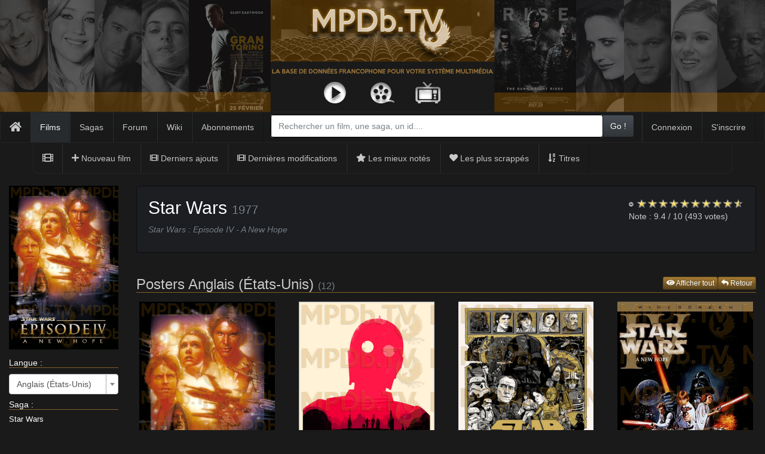

--- FILE ---
content_type: text/html; charset=UTF-8
request_url: https://mpdb.tv/movie/en_us/434/posters
body_size: 10997
content:
<!DOCTYPE html>
<html lang="en_us">
<head>
    <meta charset="UTF-8">
    <meta name="viewport" content="width=device-width, initial-scale=1">
    <link type="image/png" href="/img/favicon.png" rel="icon"/>
    <link type="image/png" href="/img/favicon.png" rel="apple-touch-icon"/>
    <meta name="apple-mobile-web-app-capable" content="yes">
    <meta name="csrf-param" content="_frontendCSRF">
<meta name="csrf-token" content="P-5HIG-iJ2ULqJh0MooppldxZUENpFEDGcZw2EM2t78N2gtnBfofF3ni-SJA7UzkG0E6Akn8NDB8gh2WJmnRxg==">
    <title>Star Wars -- MPDB.TV</title>
    <link href="/css/movie.css?v=1571474257" rel="stylesheet">
<link href="/assets/24787e7a/example1/colorbox.css?v=1462918893" rel="stylesheet">
<link href="/assets/349f6423/css/bootstrap.css?v=1550073338" rel="stylesheet">
<link href="/assets/5247469c/css/animate.min.css?v=1539071675" rel="stylesheet">
<link href="/assets/bf8f8609/css/kv-bootstrap-notify.min.css?v=1571474384" rel="stylesheet">
<link href="/assets/b8591ce6/css/select2.min.css?v=1573004057" rel="stylesheet">
<link href="/assets/8d5f2ab8/css/fileinput.min.css?v=1576232482" rel="stylesheet">
<link href="/assets/ac96446f/css/jquery.maximage.min.css?v=1571474257" rel="stylesheet">
<link href="/assets/d5184cf5/css/select2-addl.min.css?v=1573834576" rel="stylesheet">
<link href="/assets/d5184cf5/css/select2-krajee.min.css?v=1573834576" rel="stylesheet">
<link href="/assets/5247469c/css/kv-widgets.min.css?v=1539071675" rel="stylesheet">
<link href="/assets/c607af51/css/star-rating.min.css?v=1571474383" rel="stylesheet">
<link href="/assets/5c254153/slate/bootstrap.min.css?v=1469915786" rel="stylesheet">
<link href="/css/site.css?v=1571474257" rel="stylesheet">
<link href="/assets/ac96446f/css/flags/flag-css.css?v=1571474257" rel="stylesheet">
<link href="/assets/1513764b/pnotify.css?v=1501537829" rel="stylesheet">
<link href="/assets/1513764b/pnotify.brighttheme.css?v=1501537829" rel="stylesheet">
<link href="/assets/1513764b/pnotify.buttons.css?v=1501537829" rel="stylesheet">
<link href="/assets/1513764b/pnotify.history.css?v=1501537829" rel="stylesheet">
<link href="/assets/1513764b/pnotify.mobile.css?v=1501537829" rel="stylesheet">
<link href="/assets/92f26db3/css/typeahead.min.css?v=1559131616" rel="stylesheet">
<link href="/assets/92f26db3/css/typeahead-kv.min.css?v=1559131616" rel="stylesheet">
<script src="https://use.fontawesome.com/releases/v5.3.1/js/all.js" defer crossorigin="anonymous"></script>
<script>var token="";
var endPoint="https://mpdb.tv/api";
var apiVersion="1";
var s2options_d6851687 = {"themeCss":".select2-container--krajee","sizeCss":"","doReset":true,"doToggle":false,"doOrder":false};
window.select2_6bd5b370 = {"minimumResultsForSearch":-1,"theme":"krajee","width":"100%","language":"en_us"};

window.rating_bfca52ed = {"stars":10,"min":0.5,"max":10,"step":0.5,"symbol":"","showCaption":false,"size":"xs","clearButtonTitle":"Effacer","language":"en_us"};

var timeout;

var reloadThumbs = function () {
    $('#thumbs').load('/movie/434/render-thumbs?type=poster&cols=4&language=en_us');
};
var batchSelected = function (event, files) {
    $('.file-thumbnail-footer select').select2({
        placeholder:"Langue(s)",
        theme:"krajee",
        width:"100%",
        language:"fr_FR",
        //allowClear: true,
        minimumResultsForSearch: -1,
    })
};
var batchUploadComplete = function (event,files, extra) {
    if (timeout) {
        clearTimeout (timeout);
    }
    reloadThumbs();
    var fileInput=$(this);
    setTimeout(function () { $('.kv-upload-progress').fadeOut();fileInput.fileinput('refresh') }, 3000)
}
var fileUploaded = function (event, data, previewId, index) {
    var previewId='#preview-'+data.response.imageId;

    setTimeout(function () {
        $(previewId).fadeOut(500, function () { $(previewId).remove(); }) }, 3000);

    // Reload thumbs after 4 sec
    if (timeout) {
        clearTimeout (timeout);
    }
    timeout = setTimeout(function () {
        reloadThumbs();
    }, 4000);
}
var uploadExtraData = function (previewId, index) {
    var out={}, key, i = 0;
    out['movie']='434';
    out['type']='2';
    $('.file-thumbnail-footer select:visible').each (function () {
        $el = $(this);
        key = 'upload-lang-' + index;
        out[key]=$el.val();
        i++
    });
    return out;
}
window.rating_848f531d = {"stars":5,"min":0.5,"max":10,"step":0.5,"showCaption":false,"size":"xs","clearButtonTitle":"Effacer","language":"en_us"};

var s2options_8cca79c2 = {"themeCss":".select2-container--krajee","sizeCss":" input-sm","doReset":true,"doToggle":true,"doOrder":false};
window.select2_06dc7880 = {"placeholder":"Langue(s)","disabled":true,"minSelectionLength":1,"theme":"krajee","width":"100%","language":"en_us"};

window.typeahead_3fe4d359 = {"highlight":true,"minLength":2};
</script>    <script type="text/javascript">
        (function (document, navigator, standalone) {
            // prevents links from apps from oppening in mobile safari
            // this javascript must be the first script in your <head>
            if ((standalone in navigator) && navigator[standalone]) {
                var curnode, location = document.location, stop = /^(a|html)$/i;
                document.addEventListener('click', function (e) {
                    curnode = e.target;
                    while (!(stop).test(curnode.nodeName)) {
                        curnode = curnode.parentNode;
                    }
                    // Condidions to do this only on links to your own app
                    // if you want all links, use if('href' in curnode) instead.
                    if ('href' in curnode && ( curnode.href.indexOf('http') || ~curnode.href.indexOf(location.host) )) {
                        e.preventDefault();
                        location.href = curnode.href;
                    }
                }, false);
            }
        })(document, window.navigator, 'standalone');
    </script>
</head>
<body>
    <div id="noty-layer"></div><div class="wrap">
    <div id="header">
        <header id="mainheader">
                        <img class="img-responsive" src="/img/banniere_mpdb_1.png"/>
                    </header>
        <div class="container-fluid no-external-gutters">
            <nav class="navbar navbar-default" id="mNavbar">
                <div class="container-fluid">
                    <div class="navbar-header">
                        <button type="button" class="navbar-toggle collapsed" data-toggle="collapse"
                                data-target="#navbar-collapsible">
                            <span class="sr-only">Toggle navigation</span>
                            <span class="icon-bar"></span>
                            <span class="icon-bar"></span>
                            <span class="icon-bar"></span>
                        </button>
                        <a class="navbar-brand"
                           href="/#home"><i class="hidden-xs fa fa-home"></i>                             <span  class="visible-xs">MPDB.TV</span></a>
                        <div class="hidden-lg hidden-md hidden-sm">
                        
<form id="navbar-search-form-xs" class="text-truncate" action="/site/search" method="get" class="navbar-form navbar-left" autocomplete="off"
      style="display: block;">


            <div id="navbar-search-group" class="input-group">

            <!--label class="control-label sr-only" for="search-query">Search</label-->
            <!--<input type="text" class="form-control search-query" id="search-input"
                   name="q" placeholder="<!--?= Yii::t('app', 'Rechercher sur le site.... ') ?-->
                   <!--value="<!--?= Yii::$app->request->get('q', '') ?>"-->
                    <div><input type="text" id="search-input-xs" class="form-control search-query" name="q" placeholder="Rechercher un film, une saga, un id...." data-krajee-typeahead="typeahead_3fe4d359"></div>                    <span class="input-group-btn">
                        <button type="submit hidden" class="btn btn-default">Go !</button>
                    </span>
            </div>


</form>                        </div>
                    </div>
                    <div class="collapse navbar-collapse" id="navbar-collapsible">       
                        <ul id="indexMenu" class="navbar-nav navbar-left nav"><li class="active"><a href="/movie/index">Films</a></li>
<li><a href="/saga/index">Sagas</a></li>
<li><a href="https://forum.mpdb.tv">Forum</a></li>
<li><a href="https://wiki.mpdb.tv/go/Accueil">Wiki</a></li>
<li data-menuanchor="subscriptions"><a href="/#subscriptions">Abonnements</a></li></ul>                        <ul id="w2" class="navbar-nav navbar-right nav"><li><a href="/user/login">Connexion</a></li>
<li><a href="/site/signup">S&#039;inscrire</a></li></ul>                        <div class="visible-lg visible-md visible-sm">
                            
<form id="navbar-search-form-xl" class="text-truncate" action="/site/search" method="get" class="navbar-form navbar-left" autocomplete="off"
      style="display: block;">


            <div id="navbar-search-group" class="input-group">

            <!--label class="control-label sr-only" for="search-query">Search</label-->
            <!--<input type="text" class="form-control search-query" id="search-input"
                   name="q" placeholder="<!--?= Yii::t('app', 'Rechercher sur le site.... ') ?-->
                   <!--value="<!--?= Yii::$app->request->get('q', '') ?>"-->
                    <div><input type="text" id="search-input-xl" class="form-control search-query" name="q" placeholder="Rechercher un film, une saga, un id...." data-krajee-typeahead="typeahead_3fe4d359"></div>                    <span class="input-group-btn">
                        <button type="submit hidden" class="btn btn-default">Go !</button>
                    </span>
            </div>


</form>                        </div>
                    </div>
                    <!-- /.navbar-collapse -->
                </div>
                <!-- /.container-fluid -->
            </nav>
        </div>
        <div class="container-fluid">
                                        <nav id="sub-navbar" class="navbar navbar-default navbar-lower" role="navigation">
                      <div class="container">
                        <div class="navbar-header">
                            <button type="button" class="navbar-toggle" data-toggle="collapse" data-target="#navbar-sort-filters">
                            <i class="glyphicon glyphicon-menu-down"></i>                             </button>
                            <a class="navbar-brand" href="/movie/index"><i class="hidden-xs hidden-sm fa fa-film"></i>                                 <span class="visible-xs  visible-sm"><i class="fa fa-film"></i> Films</span>
                            </a>
                        </div>
                        <div class="collapse navbar-collapse" id="navbar-sort-filters">
                            <ul id="w3" class="navbar-nav navbar-left nav"><li><a href="/movie/create"><i class="fa fa-plus"></i> Nouveau film</a></li>
<li><a href="/movie/index?orderBy=_topCreated"><i class="fa fa-film"></i> Derniers ajouts</a></li>
<li><a href="/movie/index?orderBy=_topUpdated"><i class="fa fa-film"></i> Dernières modifications</a></li>
<li><a href="/movie/index?orderBy=_topRated"><i class="fa fa-star"></i> Les mieux notés</a></li>
<li><a href="/movie/index?orderBy=_topScrap"><i class="fa fa-heart"></i> Les plus scrappés</a></li>
<li><a href="/movie/index?orderBy=_topTitle"><i class="glyphicon glyphicon-sort-by-alphabet"></i> Titres</a></li></ul>                        </div>
                      </div>
                    </nav>
                        </div>
    </div>
    <div class="container-fluid" id="mpdb-main-container">
                <div class="row hidden-md hidden-lg">
    <div class="col-xs-12">
                        <h2>
Star Wars                                    <small>(1977)</small>
        </h2>
    </div>
</div>
<div class="row">
    <div class="col-md-2">
        <div id="movie-view-left-col" data-spy="affix">
            <div id="movie-poster" class="hidden-xs hidden-sm">
                                        <a href="/movie/en_us/434/posters"><img class="lazy img-responsive poster" src="/img/loading-picture.gif" alt="" data-original="https://mpdb.tv/artwork/movieposter/preview/3785-b70f2e32ca2c6a32804ffb73c0111715.png"></a>
            </div>
            <div id="movie-language" class="clearfix">
                <h5>
            Langue :
                </h5>

                <div>
            <div class="kv-plugin-loading loading-w0">&nbsp;</div><select id="w0" class="form-control" name="language" data-s2-options="s2options_d6851687" data-krajee-select2="select2_6bd5b370" style="width: 1px; height: 1px; visibility: hidden;">
<option value="en_us" selected>Anglais (États-Unis)</option>
<option value="fr_fr">Français (France)</option>
</select>                </div>
            </div>

            
                <h5><a href="/movie/en_us/434/edit/saga">Saga</a>                    : </h5>

                                <p>
                <a href="/saga/62/view">Star Wars</a>                </p>


                                                            <h5><a href="/movie/en_us/434/edit">Durée</a>                : </h5>

            <p>
                2 h 01 min            </p>
                
                        <h5>
            <a href="/movie/en_us/434/edit/casting">Réalisateur(s)</a>                : </h5>

            <p>
                    <a href="/artist/view?id=965">George Lucas</a>                            </p>
            
                        <h5>
<a href="/movie/en_us/434/edit/casting">Scénariste(s)</a>                : </h5>

            <p>
                                    <a href="/artist/view?id=965">George Lucas</a>                        </p>
            
                        <h5>
                <a href="/movie/en_us/434/edit/casting">Producteur(s)</a>                : </h5>

            <p>
                    <a href="/artist/view?id=1069">Gary Kurtz</a>, <a href="/artist/view?id=1025">Rick McCallum</a>                        </p>
            
                        <h5>
            <a href="/movie/en_us/434/edit/releases">Sortie (États-Unis)</a>                : </h5>

            <p>
                                <span class="label label-info">1977</span>
            
                    <span
                        class="label label-warning">Parental Guidance Suggested</span>
                            </p>


                        <h5><a href="/movie/en_us/434/edit/genres">Genres</a>                : </h5>
                                                <span class="label label-info">Aventure</span>
                                    <span class="label label-info">Fantastique</span>
                                    <span class="label label-info">Science-Fiction</span>
                                            
                        <h5>
                <a href="/movie/en_us/434/edit/production">Pays de Production</a>                : </h5>

            <p>
                                                    <span class="label label-info">États-Unis</span>
                                        </p>
            <h5>
                                                <a href="/movie/en_us/434/edit/production">Studios de production</a>
                :
            </h5>
                                                                    <span class="label label-default">Twentieth Century Fox Film Corporation</span>
                                                        <span class="label label-default">Lucasfilm</span>
                                                                                            <h5>
            <a href="/movie/en_us/434/edit">Liens</a>                :
            </h5>
                <div class="external-link">
            <a href="http://www.allocine.fr/film/fichefilm_gen_cfilm=25801.html" target="_blank"><img src="/img/allocine.png" alt="AlloCiné"></a>                                    <a href="http://www.imdb.com/title/tt0076759" target="_blank"><img src="/img/imdb.png" alt="IMDB"></a>                                    <a href="https://www.themoviedb.org/movie/11" target="_blank"><img src="/img/tmdb.png" alt="TMDB"></a>                                                                        </div>
                                                                                    <h5><a href="/movie/en_us/434/edit/trailers">Bandes Annonces</a>                : </h5>
                                        <div class="external-link">
                                                            <a class="trailer-video" href="/movie/view-trailer?trailerId=3992" title="Bande Annonce Star Wars"><img src="/img/trailer.png" alt="Bande Annonce"></a>
                                            </div>
                            
        </div>
    </div>
    <div id="movie-view-details" class="col-md-10">
        <div class="row hidden-xs hidden-sm">
            <div class="col-md-12">
                <div class="well well-small">
                    <div class="pull-right">
                            <input type="text" id="w1" class="rating-loading" name="movieRating" value="9.5" readonly data-krajee-rating="rating_bfca52ed">                        <div class="rating-text">
Note : <span id="rating-value">9.4</span>                            /
                            10
                            (<span id="rating-votes">493</span> votes)
                        </div>
                        </div>
                    <h2 id="movie-title">
<a href="/movie/en_us/434">Star Wars</a>                            <small>
    1977                            </small>
                    </h2>
                    <h4 id="movie-original-title">
                        <em>
                            <small>
Star Wars : Episode IV - A New Hope                            </small>
                        </em>
                    </h4>
                    <div class="text-right">
                    </div>
                </div>
            </div>
        </div>
<div id="movie-view-details-container" data-pjax-container="" data-pjax-push-state data-pjax-scrollto="0">    <div class="row">
        <div class="col-xs-12" id="movie-view-posters">
            <h3 class="clearfix">
                Posters Anglais (États-Unis)                <small>(12)</small>                <a class="btn btn-xs btn-orange pull-right" href="/movie/en_us/434"><i class="fa fa-reply"></i> Retour</a>                                                    <a class="btn btn-xs btn-orange pull-right" href="/movie/en_us/434/posters?all=1"><i class="fa fa-eye"></i> Afficher tout</a>                                </h3>
                        <div id="thumbs">
                                        <div class="row">
                    <div class="col-sm-3" data-mh="thumb-poster">
                <div class="thumbnail poster" id="thumb-3785">
                    <div class="thumbnail-poster">
                        <a class="g-poster" href="https://mpdb.tv/artwork/movieposter/original/3785-b70f2e32ca2c6a32804ffb73c0111715.jpg" title="Poster uploadé par mediapassion (1000x1500)"><img class="lazy img-responsive poster" src="/img/loading-picture.gif" alt="Posters" data-original="https://mpdb.tv/artwork/movieposter/preview/3785-b70f2e32ca2c6a32804ffb73c0111715.png"></a>                    </div>
                                            <div class="caption">
                            <dl class="dl-horizontal">
                                <dt>Taille :</dt>
                                <dd>1000x1500</dd>
                                                                    <dt>Uploadé par :</dt>
                                    <dd>
                                        mediapassion                                                                            </dd>
                                                                <dt>Note :
                                </dt>
                                <dd>
                                    <input type="text" id="image-rating-3785" class="rating-loading" name="image-rating-3785" value="0" readonly data-krajee-rating="rating_848f531d">
                                </dd>
                            </dl>
                                                            <div class="thumb-language">
                                    <span id="parent-s2-togall-image-language-3785" style="display:none"><span id="s2-togall-image-language-3785" class="s2-togall-button s2-togall-select"><span class="s2-select-label"><i class="glyphicon glyphicon-unchecked"></i>Select all</span><span class="s2-unselect-label"><i class="glyphicon glyphicon-check"></i>Unselect all</span></span></span><div class="kv-plugin-loading loading-image-language-3785">&nbsp;</div><select id="image-language-3785" class="form-control" name="image-language-3785[]" multiple size="4" data-s2-options="s2options_8cca79c2" data-krajee-select2="select2_06dc7880" style="width: 1px; height: 1px; visibility: hidden;">
<option value="xx_xx">Sans titre</option>
<option value="yy_yy">Autre langue</option>
<option value="fr_fr">Français (France)</option>
<option value="fr_ca">Français (Canada)</option>
<option value="en_us" selected>Anglais (États-Unis)</option>
</select>                                </div>
                                                        <div class="thumb-actions">
                                                                                                                            </div>
                        </div>
                                    </div>
            </div>
                        <div class="col-sm-3" data-mh="thumb-poster">
                <div class="thumbnail poster" id="thumb-3796">
                    <div class="thumbnail-poster">
                        <a class="g-poster" href="https://mpdb.tv/artwork/movieposter/original/3796-beb1e9fbc6eaf47d6b88062a4318937c.jpg" title="Poster uploadé par mediapassion (672x1005)"><img class="lazy img-responsive poster" src="/img/loading-picture.gif" alt="Posters" data-original="https://mpdb.tv/artwork/movieposter/preview/3796-beb1e9fbc6eaf47d6b88062a4318937c.png"></a>                    </div>
                                            <div class="caption">
                            <dl class="dl-horizontal">
                                <dt>Taille :</dt>
                                <dd>672x1005</dd>
                                                                    <dt>Uploadé par :</dt>
                                    <dd>
                                        mediapassion                                                                            </dd>
                                                                <dt>Note :
                                </dt>
                                <dd>
                                    <input type="text" id="image-rating-3796" class="rating-loading" name="image-rating-3796" value="0" readonly data-krajee-rating="rating_848f531d">
                                </dd>
                            </dl>
                                                            <div class="thumb-language">
                                    <span id="parent-s2-togall-image-language-3796" style="display:none"><span id="s2-togall-image-language-3796" class="s2-togall-button s2-togall-select"><span class="s2-select-label"><i class="glyphicon glyphicon-unchecked"></i>Select all</span><span class="s2-unselect-label"><i class="glyphicon glyphicon-check"></i>Unselect all</span></span></span><div class="kv-plugin-loading loading-image-language-3796">&nbsp;</div><select id="image-language-3796" class="form-control" name="image-language-3796[]" multiple size="4" data-s2-options="s2options_8cca79c2" data-krajee-select2="select2_06dc7880" style="width: 1px; height: 1px; visibility: hidden;">
<option value="xx_xx">Sans titre</option>
<option value="yy_yy">Autre langue</option>
<option value="fr_fr">Français (France)</option>
<option value="fr_ca">Français (Canada)</option>
<option value="en_us" selected>Anglais (États-Unis)</option>
</select>                                </div>
                                                        <div class="thumb-actions">
                                                                                                                            </div>
                        </div>
                                    </div>
            </div>
                        <div class="col-sm-3" data-mh="thumb-poster">
                <div class="thumbnail poster" id="thumb-3798">
                    <div class="thumbnail-poster">
                        <a class="g-poster" href="https://mpdb.tv/artwork/movieposter/original/3798-57c3b3568109db0fae0e80cf4fbcf51f.jpg" title="Poster uploadé par mediapassion (700x1049)"><img class="lazy img-responsive poster" src="/img/loading-picture.gif" alt="Posters" data-original="https://mpdb.tv/artwork/movieposter/preview/3798-57c3b3568109db0fae0e80cf4fbcf51f.png"></a>                    </div>
                                            <div class="caption">
                            <dl class="dl-horizontal">
                                <dt>Taille :</dt>
                                <dd>700x1049</dd>
                                                                    <dt>Uploadé par :</dt>
                                    <dd>
                                        mediapassion                                                                            </dd>
                                                                <dt>Note :
                                </dt>
                                <dd>
                                    <input type="text" id="image-rating-3798" class="rating-loading" name="image-rating-3798" value="0" readonly data-krajee-rating="rating_848f531d">
                                </dd>
                            </dl>
                                                            <div class="thumb-language">
                                    <span id="parent-s2-togall-image-language-3798" style="display:none"><span id="s2-togall-image-language-3798" class="s2-togall-button s2-togall-select"><span class="s2-select-label"><i class="glyphicon glyphicon-unchecked"></i>Select all</span><span class="s2-unselect-label"><i class="glyphicon glyphicon-check"></i>Unselect all</span></span></span><div class="kv-plugin-loading loading-image-language-3798">&nbsp;</div><select id="image-language-3798" class="form-control" name="image-language-3798[]" multiple size="4" data-s2-options="s2options_8cca79c2" data-krajee-select2="select2_06dc7880" style="width: 1px; height: 1px; visibility: hidden;">
<option value="xx_xx">Sans titre</option>
<option value="yy_yy">Autre langue</option>
<option value="fr_fr">Français (France)</option>
<option value="fr_ca">Français (Canada)</option>
<option value="en_us" selected>Anglais (États-Unis)</option>
</select>                                </div>
                                                        <div class="thumb-actions">
                                                                                                                            </div>
                        </div>
                                    </div>
            </div>
                        <div class="col-sm-3" data-mh="thumb-poster">
                <div class="thumbnail poster" id="thumb-3801">
                    <div class="thumbnail-poster">
                        <a class="g-poster" href="https://mpdb.tv/artwork/movieposter/original/3801-1fd3bcc71a7e9db296871cff3c03c654.jpg" title="Poster uploadé par mediapassion (708x1000)"><img class="lazy img-responsive poster" src="/img/loading-picture.gif" alt="Posters" data-original="https://mpdb.tv/artwork/movieposter/preview/3801-1fd3bcc71a7e9db296871cff3c03c654.png"></a>                    </div>
                                            <div class="caption">
                            <dl class="dl-horizontal">
                                <dt>Taille :</dt>
                                <dd>708x1000</dd>
                                                                    <dt>Uploadé par :</dt>
                                    <dd>
                                        mediapassion                                                                            </dd>
                                                                <dt>Note :
                                </dt>
                                <dd>
                                    <input type="text" id="image-rating-3801" class="rating-loading" name="image-rating-3801" value="0" readonly data-krajee-rating="rating_848f531d">
                                </dd>
                            </dl>
                                                            <div class="thumb-language">
                                    <span id="parent-s2-togall-image-language-3801" style="display:none"><span id="s2-togall-image-language-3801" class="s2-togall-button s2-togall-select"><span class="s2-select-label"><i class="glyphicon glyphicon-unchecked"></i>Select all</span><span class="s2-unselect-label"><i class="glyphicon glyphicon-check"></i>Unselect all</span></span></span><div class="kv-plugin-loading loading-image-language-3801">&nbsp;</div><select id="image-language-3801" class="form-control" name="image-language-3801[]" multiple size="4" data-s2-options="s2options_8cca79c2" data-krajee-select2="select2_06dc7880" style="width: 1px; height: 1px; visibility: hidden;">
<option value="xx_xx">Sans titre</option>
<option value="yy_yy">Autre langue</option>
<option value="fr_fr">Français (France)</option>
<option value="fr_ca">Français (Canada)</option>
<option value="en_us" selected>Anglais (États-Unis)</option>
</select>                                </div>
                                                        <div class="thumb-actions">
                                                                                                                            </div>
                        </div>
                                    </div>
            </div>
                        <div class="col-sm-3" data-mh="thumb-poster">
                <div class="thumbnail poster" id="thumb-3803">
                    <div class="thumbnail-poster">
                        <a class="g-poster" href="https://mpdb.tv/artwork/movieposter/original/3803-015e88741a44c53ee161b225abaa4f64.jpg" title="Poster uploadé par mediapassion (732x1087)"><img class="lazy img-responsive poster" src="/img/loading-picture.gif" alt="Posters" data-original="https://mpdb.tv/artwork/movieposter/preview/3803-015e88741a44c53ee161b225abaa4f64.png"></a>                    </div>
                                            <div class="caption">
                            <dl class="dl-horizontal">
                                <dt>Taille :</dt>
                                <dd>732x1087</dd>
                                                                    <dt>Uploadé par :</dt>
                                    <dd>
                                        mediapassion                                                                            </dd>
                                                                <dt>Note :
                                </dt>
                                <dd>
                                    <input type="text" id="image-rating-3803" class="rating-loading" name="image-rating-3803" value="0" readonly data-krajee-rating="rating_848f531d">
                                </dd>
                            </dl>
                                                            <div class="thumb-language">
                                    <span id="parent-s2-togall-image-language-3803" style="display:none"><span id="s2-togall-image-language-3803" class="s2-togall-button s2-togall-select"><span class="s2-select-label"><i class="glyphicon glyphicon-unchecked"></i>Select all</span><span class="s2-unselect-label"><i class="glyphicon glyphicon-check"></i>Unselect all</span></span></span><div class="kv-plugin-loading loading-image-language-3803">&nbsp;</div><select id="image-language-3803" class="form-control" name="image-language-3803[]" multiple size="4" data-s2-options="s2options_8cca79c2" data-krajee-select2="select2_06dc7880" style="width: 1px; height: 1px; visibility: hidden;">
<option value="xx_xx">Sans titre</option>
<option value="yy_yy">Autre langue</option>
<option value="fr_fr">Français (France)</option>
<option value="fr_ca">Français (Canada)</option>
<option value="en_us" selected>Anglais (États-Unis)</option>
</select>                                </div>
                                                        <div class="thumb-actions">
                                                                                                                            </div>
                        </div>
                                    </div>
            </div>
                        <div class="col-sm-3" data-mh="thumb-poster">
                <div class="thumbnail poster" id="thumb-3804">
                    <div class="thumbnail-poster">
                        <a class="g-poster" href="https://mpdb.tv/artwork/movieposter/original/3804-35c7dee24e9dd9048b1a655c3d69c4f6.jpg" title="Poster uploadé par mediapassion (762x1083)"><img class="lazy img-responsive poster" src="/img/loading-picture.gif" alt="Posters" data-original="https://mpdb.tv/artwork/movieposter/preview/3804-35c7dee24e9dd9048b1a655c3d69c4f6.png"></a>                    </div>
                                            <div class="caption">
                            <dl class="dl-horizontal">
                                <dt>Taille :</dt>
                                <dd>762x1083</dd>
                                                                    <dt>Uploadé par :</dt>
                                    <dd>
                                        mediapassion                                                                            </dd>
                                                                <dt>Note :
                                </dt>
                                <dd>
                                    <input type="text" id="image-rating-3804" class="rating-loading" name="image-rating-3804" value="0" readonly data-krajee-rating="rating_848f531d">
                                </dd>
                            </dl>
                                                            <div class="thumb-language">
                                    <span id="parent-s2-togall-image-language-3804" style="display:none"><span id="s2-togall-image-language-3804" class="s2-togall-button s2-togall-select"><span class="s2-select-label"><i class="glyphicon glyphicon-unchecked"></i>Select all</span><span class="s2-unselect-label"><i class="glyphicon glyphicon-check"></i>Unselect all</span></span></span><div class="kv-plugin-loading loading-image-language-3804">&nbsp;</div><select id="image-language-3804" class="form-control" name="image-language-3804[]" multiple size="4" data-s2-options="s2options_8cca79c2" data-krajee-select2="select2_06dc7880" style="width: 1px; height: 1px; visibility: hidden;">
<option value="xx_xx">Sans titre</option>
<option value="yy_yy">Autre langue</option>
<option value="fr_fr">Français (France)</option>
<option value="fr_ca">Français (Canada)</option>
<option value="en_us" selected>Anglais (États-Unis)</option>
</select>                                </div>
                                                        <div class="thumb-actions">
                                                                                                                            </div>
                        </div>
                                    </div>
            </div>
                        <div class="col-sm-3" data-mh="thumb-poster">
                <div class="thumbnail poster" id="thumb-3806">
                    <div class="thumbnail-poster">
                        <a class="g-poster" href="https://mpdb.tv/artwork/movieposter/original/3806-d2a341bf2059f69d410c066f89fe1ca8.jpg" title="Poster uploadé par mediapassion (965x1463)"><img class="lazy img-responsive poster" src="/img/loading-picture.gif" alt="Posters" data-original="https://mpdb.tv/artwork/movieposter/preview/3806-d2a341bf2059f69d410c066f89fe1ca8.png"></a>                    </div>
                                            <div class="caption">
                            <dl class="dl-horizontal">
                                <dt>Taille :</dt>
                                <dd>965x1463</dd>
                                                                    <dt>Uploadé par :</dt>
                                    <dd>
                                        mediapassion                                                                            </dd>
                                                                <dt>Note :
                                </dt>
                                <dd>
                                    <input type="text" id="image-rating-3806" class="rating-loading" name="image-rating-3806" value="0" readonly data-krajee-rating="rating_848f531d">
                                </dd>
                            </dl>
                                                            <div class="thumb-language">
                                    <span id="parent-s2-togall-image-language-3806" style="display:none"><span id="s2-togall-image-language-3806" class="s2-togall-button s2-togall-select"><span class="s2-select-label"><i class="glyphicon glyphicon-unchecked"></i>Select all</span><span class="s2-unselect-label"><i class="glyphicon glyphicon-check"></i>Unselect all</span></span></span><div class="kv-plugin-loading loading-image-language-3806">&nbsp;</div><select id="image-language-3806" class="form-control" name="image-language-3806[]" multiple size="4" data-s2-options="s2options_8cca79c2" data-krajee-select2="select2_06dc7880" style="width: 1px; height: 1px; visibility: hidden;">
<option value="xx_xx">Sans titre</option>
<option value="yy_yy">Autre langue</option>
<option value="fr_fr">Français (France)</option>
<option value="fr_ca">Français (Canada)</option>
<option value="en_us" selected>Anglais (États-Unis)</option>
</select>                                </div>
                                                        <div class="thumb-actions">
                                                                                                                            </div>
                        </div>
                                    </div>
            </div>
                        <div class="col-sm-3" data-mh="thumb-poster">
                <div class="thumbnail poster" id="thumb-3808">
                    <div class="thumbnail-poster">
                        <a class="g-poster" href="https://mpdb.tv/artwork/movieposter/original/3808-8f166e34442698a8374c8439f56443a5.jpg" title="Poster uploadé par mediapassion (1000x1500)"><img class="lazy img-responsive poster" src="/img/loading-picture.gif" alt="Posters" data-original="https://mpdb.tv/artwork/movieposter/preview/3808-8f166e34442698a8374c8439f56443a5.png"></a>                    </div>
                                            <div class="caption">
                            <dl class="dl-horizontal">
                                <dt>Taille :</dt>
                                <dd>1000x1500</dd>
                                                                    <dt>Uploadé par :</dt>
                                    <dd>
                                        mediapassion                                                                            </dd>
                                                                <dt>Note :
                                </dt>
                                <dd>
                                    <input type="text" id="image-rating-3808" class="rating-loading" name="image-rating-3808" value="0" readonly data-krajee-rating="rating_848f531d">
                                </dd>
                            </dl>
                                                            <div class="thumb-language">
                                    <span id="parent-s2-togall-image-language-3808" style="display:none"><span id="s2-togall-image-language-3808" class="s2-togall-button s2-togall-select"><span class="s2-select-label"><i class="glyphicon glyphicon-unchecked"></i>Select all</span><span class="s2-unselect-label"><i class="glyphicon glyphicon-check"></i>Unselect all</span></span></span><div class="kv-plugin-loading loading-image-language-3808">&nbsp;</div><select id="image-language-3808" class="form-control" name="image-language-3808[]" multiple size="4" data-s2-options="s2options_8cca79c2" data-krajee-select2="select2_06dc7880" style="width: 1px; height: 1px; visibility: hidden;">
<option value="xx_xx">Sans titre</option>
<option value="yy_yy">Autre langue</option>
<option value="fr_fr">Français (France)</option>
<option value="fr_ca">Français (Canada)</option>
<option value="en_us" selected>Anglais (États-Unis)</option>
</select>                                </div>
                                                        <div class="thumb-actions">
                                                                                                                            </div>
                        </div>
                                    </div>
            </div>
                        <div class="col-sm-3" data-mh="thumb-poster">
                <div class="thumbnail poster" id="thumb-3809">
                    <div class="thumbnail-poster">
                        <a class="g-poster" href="https://mpdb.tv/artwork/movieposter/original/3809-0e3b50b341287944ec1bf5a02d68ed3f.jpg" title="Poster uploadé par mediapassion (1000x1500)"><img class="lazy img-responsive poster" src="/img/loading-picture.gif" alt="Posters" data-original="https://mpdb.tv/artwork/movieposter/preview/3809-0e3b50b341287944ec1bf5a02d68ed3f.png"></a>                    </div>
                                            <div class="caption">
                            <dl class="dl-horizontal">
                                <dt>Taille :</dt>
                                <dd>1000x1500</dd>
                                                                    <dt>Uploadé par :</dt>
                                    <dd>
                                        mediapassion                                                                            </dd>
                                                                <dt>Note :
                                </dt>
                                <dd>
                                    <input type="text" id="image-rating-3809" class="rating-loading" name="image-rating-3809" value="0" readonly data-krajee-rating="rating_848f531d">
                                </dd>
                            </dl>
                                                            <div class="thumb-language">
                                    <span id="parent-s2-togall-image-language-3809" style="display:none"><span id="s2-togall-image-language-3809" class="s2-togall-button s2-togall-select"><span class="s2-select-label"><i class="glyphicon glyphicon-unchecked"></i>Select all</span><span class="s2-unselect-label"><i class="glyphicon glyphicon-check"></i>Unselect all</span></span></span><div class="kv-plugin-loading loading-image-language-3809">&nbsp;</div><select id="image-language-3809" class="form-control" name="image-language-3809[]" multiple size="4" data-s2-options="s2options_8cca79c2" data-krajee-select2="select2_06dc7880" style="width: 1px; height: 1px; visibility: hidden;">
<option value="xx_xx">Sans titre</option>
<option value="yy_yy">Autre langue</option>
<option value="fr_fr">Français (France)</option>
<option value="fr_ca">Français (Canada)</option>
<option value="en_us" selected>Anglais (États-Unis)</option>
</select>                                </div>
                                                        <div class="thumb-actions">
                                                                                                                            </div>
                        </div>
                                    </div>
            </div>
                        <div class="col-sm-3" data-mh="thumb-poster">
                <div class="thumbnail poster" id="thumb-3810">
                    <div class="thumbnail-poster">
                        <a class="g-poster" href="https://mpdb.tv/artwork/movieposter/original/3810-b83764013f8fa67bcc0d96198832c086.jpg" title="Poster uploadé par mediapassion (1000x1500)"><img class="lazy img-responsive poster" src="/img/loading-picture.gif" alt="Posters" data-original="https://mpdb.tv/artwork/movieposter/preview/3810-b83764013f8fa67bcc0d96198832c086.png"></a>                    </div>
                                            <div class="caption">
                            <dl class="dl-horizontal">
                                <dt>Taille :</dt>
                                <dd>1000x1500</dd>
                                                                    <dt>Uploadé par :</dt>
                                    <dd>
                                        mediapassion                                                                            </dd>
                                                                <dt>Note :
                                </dt>
                                <dd>
                                    <input type="text" id="image-rating-3810" class="rating-loading" name="image-rating-3810" value="0" readonly data-krajee-rating="rating_848f531d">
                                </dd>
                            </dl>
                                                            <div class="thumb-language">
                                    <span id="parent-s2-togall-image-language-3810" style="display:none"><span id="s2-togall-image-language-3810" class="s2-togall-button s2-togall-select"><span class="s2-select-label"><i class="glyphicon glyphicon-unchecked"></i>Select all</span><span class="s2-unselect-label"><i class="glyphicon glyphicon-check"></i>Unselect all</span></span></span><div class="kv-plugin-loading loading-image-language-3810">&nbsp;</div><select id="image-language-3810" class="form-control" name="image-language-3810[]" multiple size="4" data-s2-options="s2options_8cca79c2" data-krajee-select2="select2_06dc7880" style="width: 1px; height: 1px; visibility: hidden;">
<option value="xx_xx">Sans titre</option>
<option value="yy_yy">Autre langue</option>
<option value="fr_fr">Français (France)</option>
<option value="fr_ca">Français (Canada)</option>
<option value="en_us" selected>Anglais (États-Unis)</option>
</select>                                </div>
                                                        <div class="thumb-actions">
                                                                                                                            </div>
                        </div>
                                    </div>
            </div>
                        <div class="col-sm-3" data-mh="thumb-poster">
                <div class="thumbnail poster" id="thumb-3811">
                    <div class="thumbnail-poster">
                        <a class="g-poster" href="https://mpdb.tv/artwork/movieposter/original/3811-e6c0d19857385acca60ee7ad98426e57.jpg" title="Poster uploadé par mediapassion (1000x1500)"><img class="lazy img-responsive poster" src="/img/loading-picture.gif" alt="Posters" data-original="https://mpdb.tv/artwork/movieposter/preview/3811-e6c0d19857385acca60ee7ad98426e57.png"></a>                    </div>
                                            <div class="caption">
                            <dl class="dl-horizontal">
                                <dt>Taille :</dt>
                                <dd>1000x1500</dd>
                                                                    <dt>Uploadé par :</dt>
                                    <dd>
                                        mediapassion                                                                            </dd>
                                                                <dt>Note :
                                </dt>
                                <dd>
                                    <input type="text" id="image-rating-3811" class="rating-loading" name="image-rating-3811" value="0" readonly data-krajee-rating="rating_848f531d">
                                </dd>
                            </dl>
                                                            <div class="thumb-language">
                                    <span id="parent-s2-togall-image-language-3811" style="display:none"><span id="s2-togall-image-language-3811" class="s2-togall-button s2-togall-select"><span class="s2-select-label"><i class="glyphicon glyphicon-unchecked"></i>Select all</span><span class="s2-unselect-label"><i class="glyphicon glyphicon-check"></i>Unselect all</span></span></span><div class="kv-plugin-loading loading-image-language-3811">&nbsp;</div><select id="image-language-3811" class="form-control" name="image-language-3811[]" multiple size="4" data-s2-options="s2options_8cca79c2" data-krajee-select2="select2_06dc7880" style="width: 1px; height: 1px; visibility: hidden;">
<option value="xx_xx">Sans titre</option>
<option value="yy_yy">Autre langue</option>
<option value="fr_fr">Français (France)</option>
<option value="fr_ca">Français (Canada)</option>
<option value="en_us" selected>Anglais (États-Unis)</option>
</select>                                </div>
                                                        <div class="thumb-actions">
                                                                                                                            </div>
                        </div>
                                    </div>
            </div>
                        <div class="col-sm-3" data-mh="thumb-poster">
                <div class="thumbnail poster" id="thumb-3814">
                    <div class="thumbnail-poster">
                        <a class="g-poster" href="https://mpdb.tv/artwork/movieposter/original/3814-81706d850a6c82f4a8d4f3267483bbde.jpg" title="Poster uploadé par mediapassion (1522x2213)"><img class="lazy img-responsive poster" src="/img/loading-picture.gif" alt="Posters" data-original="https://mpdb.tv/artwork/movieposter/preview/3814-81706d850a6c82f4a8d4f3267483bbde.png"></a>                    </div>
                                            <div class="caption">
                            <dl class="dl-horizontal">
                                <dt>Taille :</dt>
                                <dd>1522x2213</dd>
                                                                    <dt>Uploadé par :</dt>
                                    <dd>
                                        mediapassion                                                                            </dd>
                                                                <dt>Note :
                                </dt>
                                <dd>
                                    <input type="text" id="image-rating-3814" class="rating-loading" name="image-rating-3814" value="0" readonly data-krajee-rating="rating_848f531d">
                                </dd>
                            </dl>
                                                            <div class="thumb-language">
                                    <span id="parent-s2-togall-image-language-3814" style="display:none"><span id="s2-togall-image-language-3814" class="s2-togall-button s2-togall-select"><span class="s2-select-label"><i class="glyphicon glyphicon-unchecked"></i>Select all</span><span class="s2-unselect-label"><i class="glyphicon glyphicon-check"></i>Unselect all</span></span></span><div class="kv-plugin-loading loading-image-language-3814">&nbsp;</div><select id="image-language-3814" class="form-control" name="image-language-3814[]" multiple size="4" data-s2-options="s2options_8cca79c2" data-krajee-select2="select2_06dc7880" style="width: 1px; height: 1px; visibility: hidden;">
<option value="xx_xx">Sans titre</option>
<option value="yy_yy">Autre langue</option>
<option value="fr_fr">Français (France)</option>
<option value="fr_ca">Français (Canada)</option>
<option value="en_us" selected>Anglais (États-Unis)</option>
</select>                                </div>
                                                        <div class="thumb-actions">
                                                                                                                            </div>
                        </div>
                                    </div>
            </div>
                </div>
                            </div>
        </div>
    </div>
</div>    </div>
</div>

<div id="PendingModModal" class="fade modal" role="dialog" tabindex="-1">
<div class="modal-dialog modal-lg">
<div class="modal-content">
<div class="modal-header">
<button type="button" class="close" data-dismiss="modal" aria-hidden="true">&times;</button>
<h2>Modifications en attente</h2>
</div>
<div class="modal-body">
    <div class="alert alert-danger">
    Vous n'avez pas la permission d'afficher la liste des modifications    </div>

</div>
<div class="modal-footer">
<a class="btn btn-orange" href="#" data-dismiss="modal">Fermer</a>
</div>
</div>
</div>
</div>    </div>
</div>
    <footer class="footer">
        <div class="container">
        <!--<p class="pull-left">&copy; My Company </p>
        <p class="pull-right"></p>-->
        </div>
    </footer>
    
<div id="layout-modal" class="fade modal" role="dialog" tabindex="-1">
<div class="modal-dialog ">
<div class="modal-content">
<div class="modal-header">
<button type="button" class="close" data-dismiss="modal" aria-hidden="true">&times;</button>
<h4></h4>
</div>
<div class="modal-body">

</div>

</div>
</div>
</div>

<script src="https://code.jquery.com/jquery-2.2.4.js"></script>
<script src="/assets/349f6423/js/bootstrap.js?v=1550073338"></script>
<script src="/assets/5b7d3e58/bootbox.js?v=1424600181"></script>
<script src="/assets/f4a07b56/yii.js?v=1574198540"></script>
<script src="/assets/bf8f8609/js/bootstrap-notify.min.js?v=1571474384"></script>
<script src="/assets/ac96446f/js/jquery.serializejson.js?v=1571474257"></script>
<script src="/assets/ac96446f/js/api.js?v=1571474257"></script>
<script src="/assets/b8591ce6/js/select2.full.min.js?v=1573004057"></script>
<script src="/assets/8d5f2ab8/js/fileinput.min.js?v=1576232482"></script>
<script src="/assets/ac96446f/js/jquery.cycle.all.min.js?v=1571474257"></script>
<script src="/assets/ac96446f/js/jquery.maximage.min.js?v=1571474257"></script>
<script src="/assets/d5184cf5/js/select2-krajee.min.js?v=1573834576"></script>
<script src="/assets/5247469c/js/kv-widgets.min.js?v=1539071675"></script>
<script src="/assets/c607af51/js/star-rating.min.js?v=1571474383"></script>
<script src="/assets/24787e7a/jquery.colorbox-min.js?v=1462918893"></script>
<script src="/assets/b5508714/jquery.pjax.js?v=1463054354"></script>
<script src="/assets/afd4a07c/jquery.lazyload.js?v=1440601736"></script>
<script src="/assets/e447b00c/jquery.matchHeight.js?v=1427835839"></script>
<script src="/assets/ac96446f/js/clipboard.min.js?v=1571474257"></script>
<script src="/assets/ac96446f/js/imagesloaded.pkgd.min.js?v=1571474257"></script>
<script src="/assets/ac96446f/js/common.js?v=1571474257"></script>
<script src="/assets/1513764b/pnotify.js?v=1501537829"></script>
<script src="/assets/1513764b/pnotify.animate.js?v=1501537829"></script>
<script src="/assets/1513764b/pnotify.buttons.js?v=1501537829"></script>
<script src="/assets/1513764b/pnotify.confirm.js?v=1501537829"></script>
<script src="/assets/1513764b/pnotify.desktop.js?v=1501537829"></script>
<script src="/assets/1513764b/pnotify.history.js?v=1501537829"></script>
<script src="/assets/1513764b/pnotify.mobile.js?v=1501537829"></script>
<script src="/assets/1513764b/pnotify.nonblock.js?v=1501537829"></script>
<script src="/assets/92f26db3/js/typeahead.bundle.min.js?v=1559131616"></script>
<script src="/assets/92f26db3/js/typeahead-kv.min.js?v=1559131616"></script>
<script src="/assets/92f26db3/js/handlebars.min.js?v=1559131616"></script>
<script>
            $.ajaxSetup({
                showNoty: true // default for all ajax calls
            });
            $(document).ajaxComplete(function (event, xhr, settings) {
                if (settings.showNoty && (settings.type=='POST' || settings.container)) {
                    $.ajax({
                        url: '/noty/default/index',
                        method: 'POST',
                        cache: false,
                        showNoty: false,
                        global: false,
                        data: {
                            layerClass: '"common\\components\\PNotify"',
                            config: '{"options":{"styling":"fontawesome","min_height":"16px","delay":3000,"icon":true,"remove":false,"shadow":true,"mouse_reset":true,"buttons":{"closer":true,"sticker":true}},"layerOptions":{"overrideSystemConfirm":true,"layerId":"noty-layer"}}'
                        },
                        success: function(data) {
                           $('#noty-layer').html(data);
                        }
                    });
                }
            });
        </script>
<script>jQuery(function ($) {
if (jQuery('#w0').data('select2')) { jQuery('#w0').select2('destroy'); }
jQuery.when(jQuery('#w0').select2(select2_6bd5b370)).done(initS2Loading('w0','s2options_d6851687'));
jQuery('#w0').on('change', function(ev) {
                                    var url=window.location.href;
                                    url=url.replace('en_us', $(this).val());
                                    window.location.href=url });

if (jQuery('#w1').data('rating')) { jQuery('#w1').rating('destroy'); }
jQuery('#w1').rating(rating_bfca52ed);
jQuery('#w1').on('rating.change', function (event, value) {
    api.movie.rate(434,value).success(function(result) {
        $('#rating-value').html(result.rating);
        $('#rating-votes').html(result.votes)
        });
});
jQuery('#w1').on('rating.clear', function () {
    api.movie.rate(434, null).success(function(result) {
        $('#rating-value').html(result.rating);
        $('#rating-votes').html(result.votes)
    })
}
);

if (jQuery('#image-rating-3785').data('rating')) { jQuery('#image-rating-3785').rating('destroy'); }
jQuery('#image-rating-3785').rating(rating_848f531d);
jQuery('#image-rating-3785').on('rating.change', function (event, value) { api.image.rate(3785,value)});
jQuery('#image-rating-3785').on('rating.clear', function () { api.image.rate(3785, null)});

if (jQuery('#image-language-3785').data('select2')) { jQuery('#image-language-3785').select2('destroy'); }
jQuery.when(jQuery('#image-language-3785').select2(select2_06dc7880)).done(initS2Loading('image-language-3785','s2options_8cca79c2'));
jQuery('#image-language-3785').on('change', function (ev) {
                                                var self = this ;
                                                api.image.setLanguage (3785, $(self).val());

                                            });
jQuery('#image-language-3785').on('select2:unselecting', function (ev) { var list=ev.target; if (list.selectedOptions.length > 1) { return true; } else { return false; } });

if (jQuery('#image-rating-3796').data('rating')) { jQuery('#image-rating-3796').rating('destroy'); }
jQuery('#image-rating-3796').rating(rating_848f531d);
jQuery('#image-rating-3796').on('rating.change', function (event, value) { api.image.rate(3796,value)});
jQuery('#image-rating-3796').on('rating.clear', function () { api.image.rate(3796, null)});

if (jQuery('#image-language-3796').data('select2')) { jQuery('#image-language-3796').select2('destroy'); }
jQuery.when(jQuery('#image-language-3796').select2(select2_06dc7880)).done(initS2Loading('image-language-3796','s2options_8cca79c2'));
jQuery('#image-language-3796').on('change', function (ev) {
                                                var self = this ;
                                                api.image.setLanguage (3796, $(self).val());

                                            });
jQuery('#image-language-3796').on('select2:unselecting', function (ev) { var list=ev.target; if (list.selectedOptions.length > 1) { return true; } else { return false; } });

if (jQuery('#image-rating-3798').data('rating')) { jQuery('#image-rating-3798').rating('destroy'); }
jQuery('#image-rating-3798').rating(rating_848f531d);
jQuery('#image-rating-3798').on('rating.change', function (event, value) { api.image.rate(3798,value)});
jQuery('#image-rating-3798').on('rating.clear', function () { api.image.rate(3798, null)});

if (jQuery('#image-language-3798').data('select2')) { jQuery('#image-language-3798').select2('destroy'); }
jQuery.when(jQuery('#image-language-3798').select2(select2_06dc7880)).done(initS2Loading('image-language-3798','s2options_8cca79c2'));
jQuery('#image-language-3798').on('change', function (ev) {
                                                var self = this ;
                                                api.image.setLanguage (3798, $(self).val());

                                            });
jQuery('#image-language-3798').on('select2:unselecting', function (ev) { var list=ev.target; if (list.selectedOptions.length > 1) { return true; } else { return false; } });

if (jQuery('#image-rating-3801').data('rating')) { jQuery('#image-rating-3801').rating('destroy'); }
jQuery('#image-rating-3801').rating(rating_848f531d);
jQuery('#image-rating-3801').on('rating.change', function (event, value) { api.image.rate(3801,value)});
jQuery('#image-rating-3801').on('rating.clear', function () { api.image.rate(3801, null)});

if (jQuery('#image-language-3801').data('select2')) { jQuery('#image-language-3801').select2('destroy'); }
jQuery.when(jQuery('#image-language-3801').select2(select2_06dc7880)).done(initS2Loading('image-language-3801','s2options_8cca79c2'));
jQuery('#image-language-3801').on('change', function (ev) {
                                                var self = this ;
                                                api.image.setLanguage (3801, $(self).val());

                                            });
jQuery('#image-language-3801').on('select2:unselecting', function (ev) { var list=ev.target; if (list.selectedOptions.length > 1) { return true; } else { return false; } });

if (jQuery('#image-rating-3803').data('rating')) { jQuery('#image-rating-3803').rating('destroy'); }
jQuery('#image-rating-3803').rating(rating_848f531d);
jQuery('#image-rating-3803').on('rating.change', function (event, value) { api.image.rate(3803,value)});
jQuery('#image-rating-3803').on('rating.clear', function () { api.image.rate(3803, null)});

if (jQuery('#image-language-3803').data('select2')) { jQuery('#image-language-3803').select2('destroy'); }
jQuery.when(jQuery('#image-language-3803').select2(select2_06dc7880)).done(initS2Loading('image-language-3803','s2options_8cca79c2'));
jQuery('#image-language-3803').on('change', function (ev) {
                                                var self = this ;
                                                api.image.setLanguage (3803, $(self).val());

                                            });
jQuery('#image-language-3803').on('select2:unselecting', function (ev) { var list=ev.target; if (list.selectedOptions.length > 1) { return true; } else { return false; } });

if (jQuery('#image-rating-3804').data('rating')) { jQuery('#image-rating-3804').rating('destroy'); }
jQuery('#image-rating-3804').rating(rating_848f531d);
jQuery('#image-rating-3804').on('rating.change', function (event, value) { api.image.rate(3804,value)});
jQuery('#image-rating-3804').on('rating.clear', function () { api.image.rate(3804, null)});

if (jQuery('#image-language-3804').data('select2')) { jQuery('#image-language-3804').select2('destroy'); }
jQuery.when(jQuery('#image-language-3804').select2(select2_06dc7880)).done(initS2Loading('image-language-3804','s2options_8cca79c2'));
jQuery('#image-language-3804').on('change', function (ev) {
                                                var self = this ;
                                                api.image.setLanguage (3804, $(self).val());

                                            });
jQuery('#image-language-3804').on('select2:unselecting', function (ev) { var list=ev.target; if (list.selectedOptions.length > 1) { return true; } else { return false; } });

if (jQuery('#image-rating-3806').data('rating')) { jQuery('#image-rating-3806').rating('destroy'); }
jQuery('#image-rating-3806').rating(rating_848f531d);
jQuery('#image-rating-3806').on('rating.change', function (event, value) { api.image.rate(3806,value)});
jQuery('#image-rating-3806').on('rating.clear', function () { api.image.rate(3806, null)});

if (jQuery('#image-language-3806').data('select2')) { jQuery('#image-language-3806').select2('destroy'); }
jQuery.when(jQuery('#image-language-3806').select2(select2_06dc7880)).done(initS2Loading('image-language-3806','s2options_8cca79c2'));
jQuery('#image-language-3806').on('change', function (ev) {
                                                var self = this ;
                                                api.image.setLanguage (3806, $(self).val());

                                            });
jQuery('#image-language-3806').on('select2:unselecting', function (ev) { var list=ev.target; if (list.selectedOptions.length > 1) { return true; } else { return false; } });

if (jQuery('#image-rating-3808').data('rating')) { jQuery('#image-rating-3808').rating('destroy'); }
jQuery('#image-rating-3808').rating(rating_848f531d);
jQuery('#image-rating-3808').on('rating.change', function (event, value) { api.image.rate(3808,value)});
jQuery('#image-rating-3808').on('rating.clear', function () { api.image.rate(3808, null)});

if (jQuery('#image-language-3808').data('select2')) { jQuery('#image-language-3808').select2('destroy'); }
jQuery.when(jQuery('#image-language-3808').select2(select2_06dc7880)).done(initS2Loading('image-language-3808','s2options_8cca79c2'));
jQuery('#image-language-3808').on('change', function (ev) {
                                                var self = this ;
                                                api.image.setLanguage (3808, $(self).val());

                                            });
jQuery('#image-language-3808').on('select2:unselecting', function (ev) { var list=ev.target; if (list.selectedOptions.length > 1) { return true; } else { return false; } });

if (jQuery('#image-rating-3809').data('rating')) { jQuery('#image-rating-3809').rating('destroy'); }
jQuery('#image-rating-3809').rating(rating_848f531d);
jQuery('#image-rating-3809').on('rating.change', function (event, value) { api.image.rate(3809,value)});
jQuery('#image-rating-3809').on('rating.clear', function () { api.image.rate(3809, null)});

if (jQuery('#image-language-3809').data('select2')) { jQuery('#image-language-3809').select2('destroy'); }
jQuery.when(jQuery('#image-language-3809').select2(select2_06dc7880)).done(initS2Loading('image-language-3809','s2options_8cca79c2'));
jQuery('#image-language-3809').on('change', function (ev) {
                                                var self = this ;
                                                api.image.setLanguage (3809, $(self).val());

                                            });
jQuery('#image-language-3809').on('select2:unselecting', function (ev) { var list=ev.target; if (list.selectedOptions.length > 1) { return true; } else { return false; } });

if (jQuery('#image-rating-3810').data('rating')) { jQuery('#image-rating-3810').rating('destroy'); }
jQuery('#image-rating-3810').rating(rating_848f531d);
jQuery('#image-rating-3810').on('rating.change', function (event, value) { api.image.rate(3810,value)});
jQuery('#image-rating-3810').on('rating.clear', function () { api.image.rate(3810, null)});

if (jQuery('#image-language-3810').data('select2')) { jQuery('#image-language-3810').select2('destroy'); }
jQuery.when(jQuery('#image-language-3810').select2(select2_06dc7880)).done(initS2Loading('image-language-3810','s2options_8cca79c2'));
jQuery('#image-language-3810').on('change', function (ev) {
                                                var self = this ;
                                                api.image.setLanguage (3810, $(self).val());

                                            });
jQuery('#image-language-3810').on('select2:unselecting', function (ev) { var list=ev.target; if (list.selectedOptions.length > 1) { return true; } else { return false; } });

if (jQuery('#image-rating-3811').data('rating')) { jQuery('#image-rating-3811').rating('destroy'); }
jQuery('#image-rating-3811').rating(rating_848f531d);
jQuery('#image-rating-3811').on('rating.change', function (event, value) { api.image.rate(3811,value)});
jQuery('#image-rating-3811').on('rating.clear', function () { api.image.rate(3811, null)});

if (jQuery('#image-language-3811').data('select2')) { jQuery('#image-language-3811').select2('destroy'); }
jQuery.when(jQuery('#image-language-3811').select2(select2_06dc7880)).done(initS2Loading('image-language-3811','s2options_8cca79c2'));
jQuery('#image-language-3811').on('change', function (ev) {
                                                var self = this ;
                                                api.image.setLanguage (3811, $(self).val());

                                            });
jQuery('#image-language-3811').on('select2:unselecting', function (ev) { var list=ev.target; if (list.selectedOptions.length > 1) { return true; } else { return false; } });

if (jQuery('#image-rating-3814').data('rating')) { jQuery('#image-rating-3814').rating('destroy'); }
jQuery('#image-rating-3814').rating(rating_848f531d);
jQuery('#image-rating-3814').on('rating.change', function (event, value) { api.image.rate(3814,value)});
jQuery('#image-rating-3814').on('rating.clear', function () { api.image.rate(3814, null)});

if (jQuery('#image-language-3814').data('select2')) { jQuery('#image-language-3814').select2('destroy'); }
jQuery.when(jQuery('#image-language-3814').select2(select2_06dc7880)).done(initS2Loading('image-language-3814','s2options_8cca79c2'));
jQuery('#image-language-3814').on('change', function (ev) {
                                                var self = this ;
                                                api.image.setLanguage (3814, $(self).val());

                                            });
jQuery('#image-language-3814').on('select2:unselecting', function (ev) { var list=ev.target; if (list.selectedOptions.length > 1) { return true; } else { return false; } });

$('.g-poster').colorbox({"rel":"g-poster","height":"98%","current":""});

    $('.notify-admin').on('click', function (ev) {
        var id=$(this).data('image'),
        prompt=$(this).data('prompt');

        bootbox.prompt(prompt, function (result) {
        if (result !== null && result !== '') {
            api.image.notify(id, result).success(function (result) {
                $.notify({
                    icon: 'fa fa-check',
                    message: result.message
                }, {
                    type: 'success',
                    animate: {
                        enter: 'animated bounceInDown',
                        exit: 'animated bounceOutUp'
                    }
                });
            })
        }
    });
    ev.preventDefault();
    return false;
    })

    $('img.poster.lazy').load(function () {
        $('[data-mh]').matchHeight({
            remove: true,
        });
        $('[data-mh]').matchHeight();
    })

$('[data-toggle=button').click(function (event) {
    var e=$(this).data('target');
    $(e).slideToggle();
    event.preventDefault();
})
jQuery(document).pjax("#movie-view-details-container a", {"push":true,"replace":false,"timeout":false,"scrollTo":0,"container":"#movie-view-details-container"});
jQuery(document).on("submit", "#movie-view-details-container form[data-pjax]", function (event) {jQuery.pjax.submit(event, {"push":true,"replace":false,"timeout":false,"scrollTo":0,"container":"#movie-view-details-container"});});
function affix () {
    var leftCol=$('#movie-view-left-col');
    leftCol.affix({
        offset: {
            top: leftCol.offset().top-20,
            bottom: 100
        }
    }).width(leftCol.parent().width());

    $(window).resize(function() {
        leftCol.width(leftCol.parent().width());
    });
    $('#movie-view-details').css('min-height', leftCol.height()+500);
}

$('#maximage').maximage({
    cycleOptions: {
            fx:'fade',
            speed: 1000,
            timeout: 10000

        },
        onFirstImageLoaded: function(){
            jQuery('#cycle-loader').hide();
            jQuery('#maximage').fadeIn('fast');
            jQuery('.wrap header').css('opacity', '0.90');
            jQuery('.wrap .container').css('background-color', 'rgba(26,26,26,0.9)');
            jQuery('.container .well').css('background-color', 'rgba(28,30,34,0.8)');
            //jQuery('.wrap nav').css('opacity', '0.80');
        }
});

affix();
$('#movie-view-details-container').on('pjax:complete', function () {
    $('#movie-view-left-col').affix('checkPosition');
})

$('#more-studio-div')
    .on('show.bs.collapse', function () {
        $('#more-studio-hellip').hide();
        $('#more-studio-toggle > i.fa').removeClass('fa-plus').addClass('fa-minus');
    })
    .on('hide.bs.collapse', function () {
        $('#more-studio-hellip').show();
        $('#more-studio-toggle > i.fa').removeClass('fa-minus').addClass('fa-plus');
    });
        
$(document).ready(function() {
  var navbar = $("#mNavbar");
  var subNavbar = $("#sub-navbar");
  
  AdjustHeader(); // Incase the user loads the page from halfway down (or something);
  $(window).scroll(function() {
      AdjustHeader();
  });
  
  function AdjustHeader(){
    if ($(window).scrollTop() > $('#mainheader').height()) {
      if (!navbar.hasClass("navbar-fixed-top")) {
        var bodyMarginTop = $('#header').height();
        navbar.addClass("navbar-fixed-top");
        subNavbar.addClass("navbar-fixed-top");
        subNavbar.css({"margin-top": navbar.height()});
        $('#maximage').css({marginTop: (navbar.height() + subNavbar.height() + 20) +'px'});
        $('body').css({marginTop: bodyMarginTop +'px'});
        $('#header').addClass('mini');
        $('#mainheader').hide();
      }
    } else {
      $('#mainheader').show();
      $('body').css({marginTop: 0});
      $('#header').removeClass('mini');
      $('#maximage').css({marginTop: (0)});
      navbar.removeClass("navbar-fixed-top");
      subNavbar.removeClass("navbar-fixed-top");
      subNavbar.css({"margin-top": 0});
    }
  }
});

$('#mNavbar').css( {'marginBottom':0});
        
jQuery('#PendingModModal').modal({"show":false});
jQuery('#PendingModModal').on('shown.bs.modal', function (e) { $('#moderationGrid-container table').resizableColumns({store:null})});
$('.trailer-video').colorbox([]);


                yii.confirm = function(message, ok, cancel) {
                    (new PNotify({
                        title: 'Confirmation Needed',
                        text: message,
                        icon: 'glyphicon glyphicon-question-sign',
                        hide: false,
                        confirm: {
                            confirm: true
                        },
                        buttons: {
                            closer: false,
                            sticker: false
                        },
                        history: {
                            history: false
                        },
                        addclass: 'stack-modal',
                        stack: {'dir1': 'down', 'dir2': 'right', 'modal': true }
                    })).get().on('pnotify.confirm', function() {
                        !ok || ok();
                    }).on('pnotify.cancel', function() {
                        !cancel || cancel();
                    });
                }
            

var search_input_xs_data_1 = new Bloodhound({"datumTokenizer":Bloodhound.tokenizers.obj.whitespace('value'),"queryTokenizer":Bloodhound.tokenizers.whitespace,"remote":{"url":"/site/suggest?q=%QUERY","wildcard":"%QUERY"}});
kvInitTA('search-input-xs', typeahead_3fe4d359, [{"display":"value","limit":10,"templates":{"notFound":"<div class=\"text-danger\" style=\"padding:0 8px\">La requête n' a renvoyé aucun résultat.</div>","suggestion":Handlebars.compile('<a href="{{url}}">{{title}} {{#if year}}({{year}}){{/if}} - <i>{{type}}</i></a>')},"name":"search_input_xs_data_1","source":search_input_xs_data_1.ttAdapter()}]);
var search_input_xl_data_1 = new Bloodhound({"datumTokenizer":Bloodhound.tokenizers.obj.whitespace('value'),"queryTokenizer":Bloodhound.tokenizers.whitespace,"remote":{"url":"/site/suggest?q=%QUERY","wildcard":"%QUERY"}});
kvInitTA('search-input-xl', typeahead_3fe4d359, [{"display":"value","limit":10,"templates":{"notFound":"<div class=\"text-danger\" style=\"padding:0 8px\">La requête n' a renvoyé aucun résultat.</div>","suggestion":Handlebars.compile('<a href="{{url}}">{{title}} {{#if year}}({{year}}){{/if}} - <i>{{type}}</i></a>')},"name":"search_input_xl_data_1","source":search_input_xl_data_1.ttAdapter()}]);
jQuery('#layout-modal').modal({"show":false,"keyboard":false});

            yii.confirm = function(message, ok, cancel) {
                bootbox.confirm(message, function(result) {
                    if (result) { !ok || ok(); } else { !cancel || cancel(); }
                });
            }
        
bootbox.setDefaults({locale: "en"});
$('#mNavbar').css( {'marginBottom':0});
        
});</script></body>
</html>

